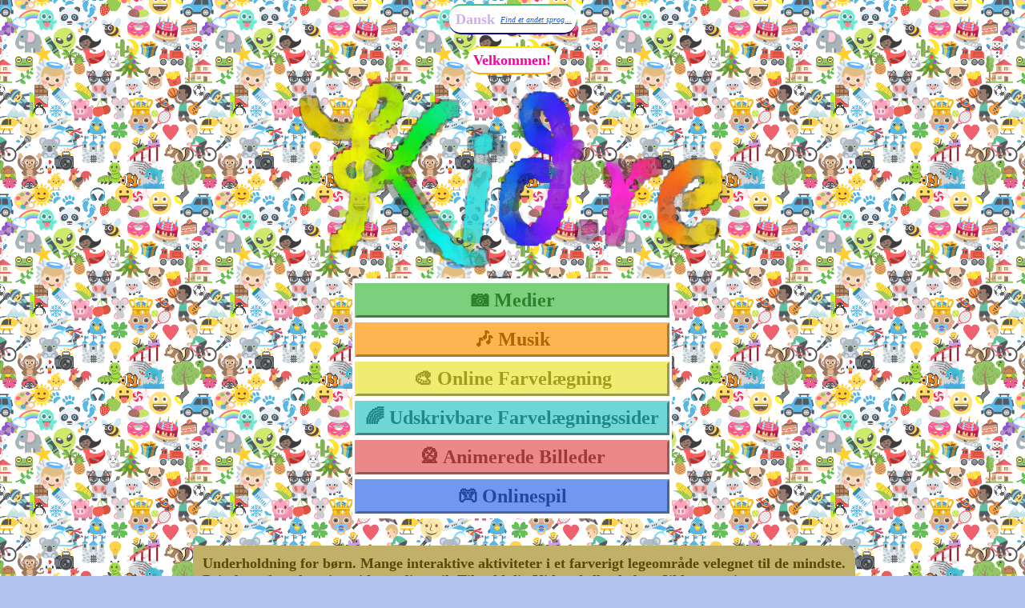

--- FILE ---
content_type: text/html; charset=utf-8
request_url: https://www.kid.re/da
body_size: 1901
content:
<!DOCTYPE html>

<html lang="da">

    <head>
        <meta charset="UTF-8" />
        <meta name="viewport" content="width=device-width, height=device-height, initial-scale=1.0"/>
        <link href="/style-index.css" rel="stylesheet" type="text/css" />
        <title>👦👧 Aktiviteter For Børn ! 🌈 Udskrivbare Farvelægningssider, 🎮 Onlinespil, 🎶 Musik, 📷 Medier</title>
		<meta name="DESCRIPTION" content="Underholdning for børn. Mange interaktive aktiviteter i et farverigt legeområde velegnet til de mindste. Printbare farvelægningssider, onlinespil. Tilmeld dig Kid.re-fællesskabet. Sikker, gratis og nem registrering for at gemme scoringer og logge ind fra flere enheder.">
		<meta name="LANGUAGE" content="da">
		<meta name="google-site-verification" content="fJNtp6QCMWJXPnkPLBiY_jBDr2CfeCxPn6xetpTJymc" />
    </head>
    <body>
        <div id="inside-body">
            <div id="bloc-language">
		        <div>
		                    <table id="table-flags"><tr id="flag-da">
		                        <td><a id="text-language" href="/da" lang="da">Dansk</a></td>
		                        </tr></table>
		        </div>
		        
		        <a id="link-other-language" href="/">Find et andet sprog...</a>
		        
            </div>
            <header>
                <p id='text-welcome'>Velkommen!</p>
                <img id="header-img" src="/images/header-logo-rainbow.png" alt="Kid.re" />
                <div id="header-activities">
                 
                <a class="link-activity" href="/da/6" style="background-color: #7ccf7c; border: outset #7ccf7c; color: #2d802d;"><span id="activite1">📷 Medier</span></a>
                 
                <a class="link-activity" href="/da/7" style="background-color: #fdb551; border: outset #fdb551; color: #ae6602;"><span id="activite2">🎶 Musik</span></a>
                 
                <a class="link-activity" href="/da/3" style="background-color: #f0ec71; border: outset #f0ec71; color: #a19d22;"><span id="activite3">🎨 Online Farvelægning</span></a>
                 
                <a class="link-activity" href="/da/1" style="background-color: #6fd7d6; border: outset #6fd7d6; color: #218887;"><span id="activite4">🌈 Udskrivbare Farvelægningssider</span></a>
                 
                <a class="link-activity" href="/da/5" style="background-color: #eb8989; border: outset #eb8989; color: #9c3a3a;"><span id="activite5">🎡 Animerede Billeder</span></a>
                 
                <a class="link-activity" href="/da/2" style="background-color: #7198f0; border: outset #7198f0; color: #2249a1;"><span id="activite6">🎮 Onlinespil</span></a>
                
                </div>
            </header>
                <div id="ban-description">
                    <table id="table-description"><tr id="da">
                            <td lang="da"><span id="one-ban-description-site">Underholdning for børn. Mange interaktive aktiviteter i et farverigt legeområde velegnet til de mindste. Printbare farvelægningssider, onlinespil. Tilmeld dig Kid.re-fællesskabet. Sikker, gratis og nem registrering for at gemme scoringer og logge ind fra flere enheder.</span><a id="one-ban-description" href="/da/1" style="background-color: #6fd7d6; color: #218887; border: 2px #30c6c4 outset;">Hent dine farveblyanter, og vælg en farvelægningsside, der kan udskrives. Tusind kreative farvelægningssider klassificeret i ti kategorier inspireret af hverdagen. Tilføj dine farvelægningssider til dine favoritter for nemt at finde dem. Kufferten bruges til at lægge de tegninger til side, som du ønsker at farvelægge senere.</a><a id="one-ban-description" href="/da/3" style="background-color: #f0ec71;color: #a19d22; border: 2px #eae432 outset;">Alle internetfarvelægningssider er farverige her. Valg blandt hundreder af kategorier eller import af farvelægning fra enheden. Alle farver er tilgængelige såvel som hundreder af teksturer. En anti-burden letter farvelægning til børn. Den farvede tegning kan downloades.</a><a id="one-ban-description" href="/da/5" style="background-color: #eb8989; color: #9c3a3a; border: 2px #e35555 outset;">Tusinder af gratis GIF -animerede billeder for at underholde børn. GIF -formatet giver mulighed for, at billeder kan flytte. Bevægelsen af ​​animerede billeder henleder opmærksomheden fra børn og giver en interessant uddannelsesstøtte for at øge deres ordforråd.</a><a id="one-ban-description" href="/da/6" style="background-color: #7ccf7c;color: #2d802d; border: 2px #42ba42 outset;">Mediebiblioteket samler samlinger af billeder, fotos, videoer og lyde til underholdning og for at styrke den encyklopædiske viden om børn, der lader sig styre af deres nysgerrighed. Udvalget favoriserer kvaliteten af computergrafikken i high definition ved at tilføje en kort forklarende beskrivelse.</a><a id="one-ban-description" href="/da/7" style="background-color: #fdb551;color: #ae6602; border: 2px #fd9404 outset;">Lyt til smukke sange af unge sangere, der har udviklet deres vokaltalent alene, i en gruppe eller med et kor. Lær at bruge din hørelse til at skelne lyde og prøv at gengive dem.</a><a id="one-ban-description" href="/da/9" style="background-color: #a57cc0;color: #572d71; border: 2px #7e42a4 outset;">Aktivitetsideer til at underholde og underholde børn præsenteret for kvalitetsforklaringer og illustrationer. Se fotos, videoer og animerede billeder af unge, der udfører disse aktiviteter. Det er derefter op til dig, ifølge dine ønsker, at udøve dine talenter som kunstneriske skabere, der udvikler kroppens fine psykomotrikitet. Samhørigheden og samspillet mellem gruppen af deltagere forstærkes, når aktiviteten praktiseres med flere mennesker. Sport lærer selvkontrol, koordinering af kropsbevægelser, forbedring af fysisk kapacitet og psykologisk stabilitet, der er gunstig for det generelle gode helbred.</a></td>
                            </tr></table>
                </div>
            <footer>
            </footer>
        </div>
    <script src="/site.js"></script>
	<script src="/index.js"></script>
    </body>
</html>


--- FILE ---
content_type: text/css
request_url: https://www.kid.re/style-index.css
body_size: 797
content:
body
{
    background-color: rgb(178,195,240);
    background-image: url("images/background/welcome.png");
    background-attachment: fixed;
    background-repeat: repeat;
    background-position: center;
    display: flex;
    flex-direction: column;
    align-items: center;
    margin: 5px;
}
#inside-body
{
    display: flex;
    flex-direction: column;
    align-items: center;
    position: relative;
}
header
{
    display: flex;
    flex-direction: column;
    justify-content: center;
    align-items: center;
    border-radius: 15px;
    margin: 15px;
}
#header-activities
{
    display: flex;
    flex-direction: column;
    justify-content: center;
    align-items: stretch;
    align-content: center;
    background-color: white;
    padding: 0px;
    margin: 0px;
    padding-top: 3px; 
    padding-bottom: 3px;
    border-radius: 3px 3px 3px 3px;
}
.header-activity
{
    width: 100%;
}
.link-activity
{
    font-size: x-large;
    text-align: center;
    font-weight: bold;
    padding: 10px;
    padding-top: 5px; 
    padding-bottom: 5px;
    margin: 3px;
    margin-bottom: 3px;
    margin-top: 3px;
    text-decoration: none;
    color: white;
    opacity: 1.0; 
}
.link-activity:hover
{
    opacity: 0.69;
}
#header-img
{
    width: 550px; 
}
#header-menu-img
{
    display: none;
}
#link-other-language
{
 color: #0061ff;
 font-size: x-small;
 font-style: oblique;
 text-decoration: none;
 text-decoration: underline;
}
input
{
 width: 53mm;
}
#bloc-language
{
 display: flex;
 align-items: center;
 align-content: flex-start;
 justify-content: center;
 width: auto; 
 background-color: #ffffff;
 padding: 0px;
 padding-left: 5px;
 padding-right: 5px;
    margin: 0px;
    border-top: 2px #48c377 solid;
 border-bottom: 2px #0f028c solid;
    border-radius: 15px 15px 15px 15px;
    background-color: #ffffff;
}
form 
{
    padding-right: 5px;
}
form *
{
    color: #633808;
    border: 1px #633808 solid;
    font-size: normal;
}
#table-flags
{
 display: flex;
 justify-content: center;
 align-items: center;
    align-content: flex-start;
 height: 9mm;
 flex-wrap: wrap;
 overflow: hidden;
 text-align: center;
 width: auto;
}
#table-flags td
{
 width: 10px;
    margin: 0px;
 padding-top: 5px;
 padding-right: 5px;
}
#text-language
{
 font-weight: bold;
 font-size: large;
 color: #cdb0eb; 
    text-decoration: none;
    padding: 0px;
    margin: 0px;
}
#text-welcome
{
 color: #f7009d;
 font-size: large;
 font-weight: bold;
 background-color: #ffffff;
 border-top: 2px #ffec00 solid;
 border-bottom: 2px #ffaf00 solid;
 border-radius: 15px 15px 15px 15px; 
 padding: 7px;
 padding-top: 5px;
 padding-bottom: 5px;
    margin: 0px;
}
#table-description
{
    width: 90%;
    padding: 0px;
    margin: 0px;
    padding-top: 10px;
}
#one-ban-description-site
{
 display:inline-block;
 justify-content: center;
    align-items: center;
    align-content: center;
 width: 100%; 
 padding: 12px;
    margin: 3px;
    font-size: large;
    font-weight: bold;
    border-radius: 3px 15px 2px 35px;
    color: #56490a; 
    background-color: #c0b068;
}
#one-ban-description
{
 display:inline-block;
 width: 100%;
 padding: 12px;
    margin: 3px;
    border-radius: 3px 15px 2px 35px;
    font-size: normal;
    text-decoration: none;
}
#ban-description
{
    display: flex;
    flex-wrap: wrap;
    overflow: hidden;
    justify-content: center;
    align-items: flex-start;
    align-content: flex-start;
    min-width: 40mm; 
    width: 100%;
    max-width: 238mm;
    height: 100%;
    padding: 0px;
    margin: 0px;
    padding-top: 3px; 
    padding-bottom: 3px;
    color: white; 
}
footer
{
 width: 100%;
 text-align: right;
}
#link-partners
{
 color: white;
 text-shadow: 0px 1px 2px rgb(3,75,215);
 text-decoration: none;
}
@media all and (orientation: portrait)
{
    #header-img
    {
        width: 450px; 
    }
}
@media all and (max-width: 126.9mm) 
{
    #header-img
    {
        width: 250px; 
    }
 tbody
 {
  font-size: small;
 }
 #one-ban-description-site
    {
        font-size: small;
    }
 .link-activity
 {
  font-size: small;
 }
}


--- FILE ---
content_type: application/javascript
request_url: https://www.kid.re/site.js
body_size: 800
content:
if(location.href.indexOf('localhost')==-1 && location.protocol!='https:')
{
    replaceAll(location,'https:'+location.href.substring(location.protocol.length));
}
let x_isLive=true;
let x_baseURL='https://www.kid.re';
let x_siteName='kid.re';
let x_textCookie=';expires=Sat, 3 Sep 2095 12:00:00 GMT;path=/;secure=true;sameSite=Strict;';
let listNumber=getNumbers(document.URL);
let x_iso=listNumber[0];
let x_activity=listNumber[1];
let x_option=listNumber[2];
let x_titleNumber=listNumber[3];
let x_isPlayActivity=false;
let x_playNumber=-1;
let x_listSousCategorieActivityColoring=[];
let x_listFilesCountActivityColoring=[];//utilisé par searchBoxColoring
let x_mediaURIText='';//utilisé par searchBoxColoring
if(listNumber[0]=='play')
{
 x_iso=listNumber[2].split('-')[0];
 x_activity=2;
 if(listNumber[1].indexOf('3_')!=-1)
 {
  x_activity=3;
 }
 x_playNumber=listNumber[1].split('_')[0];
 x_isPlayActivity=true;
}
if(document.URL.indexOf('localhost')!=-1) 
{
 x_baseURL='http://localhost:8080'; x_siteName='localhost:8080';
 x_isLive=false;
}
;
;
;
let e=document.querySelector("#contact_link");
if(e) e.addEventListener('click',openContact);
;
;
let x_isVersionOnePage=false;
;
;
;
;
    if(document.referer && document.referer.indexOf(x_siteName)==-1 && navigator.cookieEnabled)
    {
  let httpRequest=new XMLHttpRequest();
  httpRequest.open('POST',x_baseURL+'/stats/referer',true);
  httpRequest.setRequestHeader("Content-Type", "application/json")
  httpRequest.responseType='json';
  httpRequest.send('{"url": "'+document.URL+'","referer": "'+document.referer+'"}');
 }
 
function openContact()
{
    event.preventDefault();
    event.stopImmediatePropagation();
    let e=document.querySelector('#div-contact-inside');
    e.style.display="flex";
}

function deleteCookies()
{
 ;
 document.cookie='session=;'+x_textCookie;
 document.cookie='user=;'+x_textCookie;
 document.cookie='1_ever=;'+x_textCookie;
 document.cookie='1_favorit=;'+x_textCookie;
 document.cookie='1_valise=;'+x_textCookie;
}
function removeValidationWithEnter(event)
{
    ;
    if(event.keyCode==13)
    {
  event.preventDefault();
  event.stopImmediatePropagation();
    }
}; 
function replaceAll(text,text1,text2)
{
 while(text.indexOf(text1)!=-1)
 {
  text=text.replace(text1,text2);
 }
    return text;
}
function getNumbers(url)
{
    let list=url.split('/');
    let listNumber=[]
        if(list.length>2) listNumber.push(-1);
        if(list.length>3) listNumber.push(-1);
        if(list.length>4) listNumber.push(-1);
        if(list.length>5) listNumber.push(-1);
    if(url.search('//')!=-1)
    {
     if(list.length>2) listNumber[0]=list[3];
        if(list.length>3) listNumber[1]=list[4];
        if(list.length>4) listNumber[2]=list[5];
        if(list.length>5) listNumber[3]=list[6];
    }
    else
    {
     if(list.length>0) listNumber[0]=list[1];
        if(list.length>1) listNumber[1]=list[2];
        if(list.length>2) listNumber[2]=list[3];
        if(list.length>3) listNumber[3]=list[4];
    }
    return listNumber;
}


--- FILE ---
content_type: application/javascript
request_url: https://www.kid.re/index.js
body_size: 458
content:
;
function setBlocLanguage(iso,textWelcome,textSearch,listActivite)
{
    ;
    ;
 ;
    let e=document.querySelector('#table-description');
    e=e.firstChild;
    let eDeplace=document.querySelector('#'+iso);
    if(e && eDeplace && e.firstChild)
    {
        let list=document.querySelectorAll('.link-activity');
        for(let a=0;a<list.length;a++)
        {
         list[a].setAttribute('href','/'+iso+'/'+(a+1));
        }
        if(textSearch)
        {
            e=document.querySelector('#searchLanguage');
            e.placeholder=textSearch;
        }
        if(textWelcome)
        {
            e=document.querySelector('#text-welcome');
            e.textContent=textWelcome;
        }
        for(let a=0;a<listActivite.length;a++)
        {
            e=document.querySelector('#activite'+String(a+1));
            if(e) e.textContent=listActivite[a];
        }
        list=document.querySelectorAll('#table-flags tr');
        ;
        for(let a=0;a<list.length;a++)
        {
         if(list[a].id=='flag-'+iso) list[a].style.display='';
         else list[a].style.display='none';
        }
        list=document.querySelectorAll('#table-description tr');
        ;
        for(let a=0;a<list.length;a++)
        {
         if(list[a].id==iso) list[a].style.display='';
         else list[a].style.display='none';
        }
    }
}
let searchLanguage=document.querySelector('#searchLanguage');
if(searchLanguage)
{
 searchLanguage.onkeypress=removeValidationWithEnter;
 searchLanguage.addEventListener('input',function(event)
 {
  if(event.currentTarget.value.length>1)
  {
      ;
      let httpRequest=new XMLHttpRequest();
      httpRequest.onreadystatechange=receivedPropositionLanguage;
      httpRequest.open('POST',document.URL+'queryPropositionLanguage',true);
      httpRequest.setRequestHeader("Content-Type", "application/json")
      httpRequest.responseType='json';
      httpRequest.send('{"text": "'+event.currentTarget.value+'"}');
  }
 });
}
function receivedPropositionLanguage()
{
    if(this.readyState==4 && this.status=='200')
    {       
        ;
        if(this.response && this.response.language && this.response.language!='')   
        { 
            setBlocLanguage(this.response.language,this.response.textWelcome,this.response.textSearch,this.response.listActivite);
        }
    }
}
